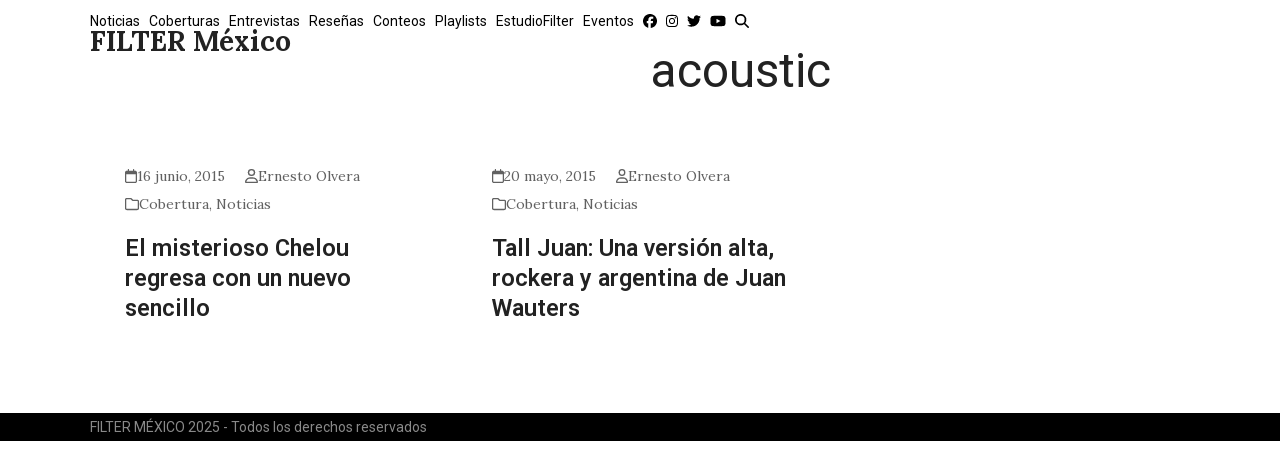

--- FILE ---
content_type: text/html; charset=utf-8
request_url: https://www.google.com/recaptcha/api2/aframe
body_size: 264
content:
<!DOCTYPE HTML><html><head><meta http-equiv="content-type" content="text/html; charset=UTF-8"></head><body><script nonce="c2tybtjtsREGu7UGCrHxcQ">/** Anti-fraud and anti-abuse applications only. See google.com/recaptcha */ try{var clients={'sodar':'https://pagead2.googlesyndication.com/pagead/sodar?'};window.addEventListener("message",function(a){try{if(a.source===window.parent){var b=JSON.parse(a.data);var c=clients[b['id']];if(c){var d=document.createElement('img');d.src=c+b['params']+'&rc='+(localStorage.getItem("rc::a")?sessionStorage.getItem("rc::b"):"");window.document.body.appendChild(d);sessionStorage.setItem("rc::e",parseInt(sessionStorage.getItem("rc::e")||0)+1);localStorage.setItem("rc::h",'1765917000125');}}}catch(b){}});window.parent.postMessage("_grecaptcha_ready", "*");}catch(b){}</script></body></html>

--- FILE ---
content_type: application/javascript; charset=utf-8
request_url: https://fundingchoicesmessages.google.com/f/AGSKWxVrMXvpI-U-23sOw_87KNYaCj8faUwFbY5vyre4_XGOgDxRuEtYxJxIPh67wPDgGLdBfiL6jQIXmYU_2mxFsholRT_aguJNJZsx1ZgDUc4zGF7PMoST0ETi48QtXtHti0cTM0wk8R9CoIjTkgDfgzj1dxXI1ugFJRByh6AdV2ZdrxNSfC19b7JGm8qD/_/adjoin..ch/ads//trafficads./160-600-/asyncjs.
body_size: -1293
content:
window['c325bc3d-80e3-415e-a345-0b3cf83b58b5'] = true;

--- FILE ---
content_type: application/javascript; charset=utf-8
request_url: https://fundingchoicesmessages.google.com/f/AGSKWxVthR0oQ-n7DXMWiCaiCO6wBvIdL8s-8uDRYcqB7Xj31s9XDhnEKOu3pbQOLlfGQo79mpWUn_iiTTRFiR0YJlqdeHUUPiuzLR0sj5rBhfkRAIv_UMvYn9b3SLdtHSTATre0JZBPFA==?fccs=W251bGwsbnVsbCxudWxsLG51bGwsbnVsbCxudWxsLFsxNzY1OTE3MDAwLDU2MzAwMDAwMF0sbnVsbCxudWxsLG51bGwsW251bGwsWzcsNiwxMF0sbnVsbCxudWxsLG51bGwsbnVsbCxudWxsLG51bGwsbnVsbCxudWxsLG51bGwsMV0sImh0dHBzOi8vZmlsdGVybWV4aWNvLmNvbS9laXF1ZXRhL2Fjb3VzdGljLyIsbnVsbCxbWzgsInNDaE5INU9zYWswIl0sWzksImVuLVVTIl0sWzE2LCJbMSwxLDFdIl0sWzE5LCIyIl0sWzI0LCIiXSxbMjksImZhbHNlIl1dXQ
body_size: 134
content:
if (typeof __googlefc.fcKernelManager.run === 'function') {"use strict";this.default_ContributorServingResponseClientJs=this.default_ContributorServingResponseClientJs||{};(function(_){var window=this;
try{
var jp=function(a){this.A=_.t(a)};_.u(jp,_.J);var kp=function(a){this.A=_.t(a)};_.u(kp,_.J);kp.prototype.getWhitelistStatus=function(){return _.F(this,2)};var lp=function(a){this.A=_.t(a)};_.u(lp,_.J);var mp=_.Zc(lp),np=function(a,b,c){this.B=a;this.j=_.A(b,jp,1);this.l=_.A(b,_.Jk,3);this.F=_.A(b,kp,4);a=this.B.location.hostname;this.D=_.Ag(this.j,2)&&_.O(this.j,2)!==""?_.O(this.j,2):a;a=new _.Lg(_.Kk(this.l));this.C=new _.Yg(_.q.document,this.D,a);this.console=null;this.o=new _.fp(this.B,c,a)};
np.prototype.run=function(){if(_.O(this.j,3)){var a=this.C,b=_.O(this.j,3),c=_.$g(a),d=new _.Rg;b=_.gg(d,1,b);c=_.D(c,1,b);_.dh(a,c)}else _.ah(this.C,"FCNEC");_.hp(this.o,_.A(this.l,_.Be,1),this.l.getDefaultConsentRevocationText(),this.l.getDefaultConsentRevocationCloseText(),this.l.getDefaultConsentRevocationAttestationText(),this.D);_.ip(this.o,_.F(this.F,1),this.F.getWhitelistStatus());var e;a=(e=this.B.googlefc)==null?void 0:e.__executeManualDeployment;a!==void 0&&typeof a==="function"&&_.Mo(this.o.G,
"manualDeploymentApi")};var op=function(){};op.prototype.run=function(a,b,c){var d;return _.v(function(e){d=mp(b);(new np(a,d,c)).run();return e.return({})})};_.Nk(7,new op);
}catch(e){_._DumpException(e)}
}).call(this,this.default_ContributorServingResponseClientJs);
// Google Inc.

//# sourceURL=/_/mss/boq-content-ads-contributor/_/js/k=boq-content-ads-contributor.ContributorServingResponseClientJs.en_US.sChNH5Osak0.es5.O/d=1/exm=ad_blocking_detection_executable,kernel_loader,loader_js_executable,web_iab_us_states_signal_executable/ed=1/rs=AJlcJMz7a3Aoypzl3FteasZliPsUtk5MMw/m=cookie_refresh_executable
__googlefc.fcKernelManager.run('\x5b\x5b\x5b7,\x22\x5b\x5bnull,\\\x22filtermexico.com\\\x22,\\\x22AKsRol96XX924BONOKjS2B0DWtTB2FrEIq4N_j5RvF8MiEuyCRAKE1oFsZ8GhfDtOhz8auZLPjK6MpuDzzJtJcP3YiBdxqldcS6hoGQ-AZlLmkClw0CwlhRz_FmPjN20D1YMurdgPaouUmRpfYYXgDYs59V6UIfMhA\\\\u003d\\\\u003d\\\x22\x5d,null,\x5b\x5bnull,null,null,\\\x22https:\/\/fundingchoicesmessages.google.com\/f\/AGSKWxU0kVYifkiFxOR9ggcBMZ43uFyVaWrdQd_7E1mJEzrKfiRdLTkbONQQH6JpNv0calRMRhv4UV2BqPb8IchyyiYOAWiPIM7DCJSQf0HPyzNb6tt0z2rM7VK-LV4_Z43fhHluI-l8iA\\\\u003d\\\\u003d\\\x22\x5d,null,null,\x5bnull,null,null,\\\x22https:\/\/fundingchoicesmessages.google.com\/el\/AGSKWxXxmK1JAFs8PQKfGWWwZiz0qyMAm8piuTlN0kwJAboJvf4i9cdhhTYGG_spfauTSzIuvKBtKNN7AskLixItJgzme-0fOCFMWgGcuqToLYp8LvKRr5lt1dl5FvJqkJKEF0p3DFV1YA\\\\u003d\\\\u003d\\\x22\x5d,null,\x5bnull,\x5b7,6,10\x5d,null,null,null,null,null,null,null,null,null,1\x5d\x5d,\x5b3,1\x5d\x5d\x22\x5d\x5d,\x5bnull,null,null,\x22https:\/\/fundingchoicesmessages.google.com\/f\/AGSKWxWugjX5_lN_iOJEpVbJ5nDbcTt80Q6gOlgl55L-WvUuu1bAIBnq9BvGwAGZG88uen5YU-HFdnjz3piFS7hMIHHz-CAFvX1M19Ify-qmorHYymmsC5O2l6ixREstf3Rslm_7B8AUgg\\u003d\\u003d\x22\x5d\x5d');}